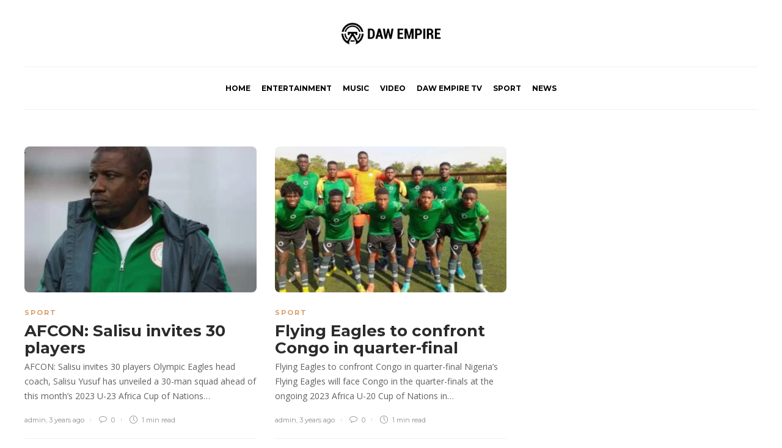

--- FILE ---
content_type: text/css
request_url: https://blog.dawempire.com/wp-content/themes/gillion/css/woocommerce.css?ver=6.8.3
body_size: 6385
content:
/* Loop item */
.gillion-woocommerce ul.products {
    position: relative;
    margin: 0 -15px;
}

.gillion-woocommerce ul.products li.product {
    width: 25%;
}

.gillion-woocommerce .woocommerce.columns-3 ul.products li.product {
    width: 33.3%;
}

.gillion-woocommerce .woocommerce.columns-4 ul.products li.product {
    width: 25%;
}

.gillion-woocommerce .woocommerce.columns-5 ul.products li.product {
    width: 20%;
}

.gillion-woocommerce ul.products li.product {
    margin: 20px 0px;
    padding-left: 15px;
    padding-right: 15px;
}

.gillion-woocommerce ul.products li.product a.woocommerce-loop-product__link {
    display: block;
    position: relative;
}

.gillion-woocommerce ul.products li.product a.woocommerce-loop-product__link:last-child {
    padding-right: 25px
}

.gillion-woocommerce ul.products li.product .woocommerce-loop-product__title {
    font-weight: 800;
    padding-top: 16px;
    padding-bottom: 10px;
}

@media (max-width: 768px) {
    .gillion-woocommerce ul.products li.product {
        width: 50%!important;
    }
}


/* Loop button like add to cart  */
.gillion-woocommerce ul.products li.product .post-thumbnail:hover .button {
    opacity: 1;
    bottom: 7px;
}

.gillion-woocommerce ul.products li.product .post-thumbnail .post-overlay-content {
    display: none;
}

.gillion-woocommerce ul.products li.product .post-thumbnail-rating {
    position: absolute;
    top: 0; left: 0; right: 0; bottom: 0;
    overflow: hidden;
}

.gillion-woocommerce ul.products li.product .button {
    color: #858585;
    background-color: #fff;
    border-width: 0px;
    border-radius: 8px;
    text-align: center;
    font-size: 12px;
    line-height: 50px;
    padding: 0 20px;
    transition: 0.3s all cubic-bezier(0.18, 0.27, 0.14, 1.53);
    display: block;
    position: absolute;
    z-index: 100;
    bottom: -50px; left: 7px; right: 7px;
    overflow: hidden;
    opacity: 0;
    font-weight: normal;
}

.gillion-woocommerce ul.products li.product .button.loading {
    opacity: 1;
}

.gillion-woocommerce ul.products li.product .button:before {
    content: "\e04f";
    font-family: 'simple-line-icons';
    font-style: normal;
    font-weight: normal;
    font-variant: normal;
    text-transform: none;
    line-height: 1;
    -webkit-font-smoothing: antialiased;
    -moz-osx-font-smoothing: grayscale;
    font-size: 20px;
    margin-right: 8px;
    position: relative;
    display: inline-block;
    bottom: -3px;
}

.gillion-woocommerce ul.products li.product .button:hover,
.gillion-woocommerce ul.products li.product .button:focus {
    color: #676767;
}

.gillion-woocommerce ul.products li.product .button.loading {
    padding-right: 45px;
}

.gillion-woocommerce ul.products li.product .button::after {
    font-size: 16px;
    left: auto !important;
    right: auto!important;
    margin-left: 9px;
}

.gillion-woocommerce ul.products li.product .added_to_cart.wc-forward {
    display: none;
}

.gillion-woocommerce ul.products li.product .price {
    font-size: 14px;
    color: #858585;
    margin-bottom: 0px;
}

.gillion-woocommerce ul.products li.product .price > del,
.gillion-woocommerce ul.products li.product .price > ins {
    display: inline-block;
}

.gillion-woocommerce ul.products li.product .price > ins {
    font-weight: 600;
    text-decoration: none;
    padding-left: 5px;
    font-style: italic;
}

.gillion-woocommerce ul.products li.product .price > span.amount {
    font-weight: 600;
}

.gillion-woocommerce ul.products li.product .star-rating {
    display: inline-block;
    margin-top: 8px;
}

/* Loop item - Sale and other tags */
.gillion-woocommerce div.product-tag-container {
    display: block;
    position: absolute;
    margin-top: -11px;
    left: 13px;
    right: auto;
}

.gillion-woocommerce div.product-tag-container:after {
    content: "";
    display: block;
    position: absolute;
    z-index: 90;
    left: 7px; right: 7px; bottom: 0px;
    height: 30px;
    box-shadow: 0 2px 16px 1px rgba(0,0,0,0.28);
}

.gillion-woocommerce ul.products li.product span.product-tag-button,
.gillion-woocommerce span.product-tag-button {
    display: inline-block;
    border-radius: 3px;
    text-transform: uppercase;
    line-height: 30px;
    padding: 0 13px;
    min-height: auto;
    font-size: 11px;
    z-index: 100;
    position: relative;
    top: 0; left: 0;
}

.gillion-woocommerce span.onsale,
.gillion-woocommerce ul.products li.product .onsale {
    background-color: #f27240;
}

.gillion-woocommerce span.outofstock,
.gillion-woocommerce ul.products li.product .outofstock {
    background-color: #fff;
    font-weight: 700;
}

.gillion-woocommerce span.newproduct,
.gillion-woocommerce ul.products li.product .newproduct {
    background-color: #434343;
    font-weight: 700;
    color: #fff;
}

.gillion-woocommerce span.onsale,
.gillion-woocommerce span.newproduct,
.gillion-woocommerce ul.products li.product .onsale,
.gillion-woocommerce ul.products li.product .newproduct {
    text-shadow: 2px 2px 8px rgba(0,0,0,0.15);
}

.gillion-woocommerce a.button.loading::after {
    top: -1px;
    right: 6px;
}


/* Loop item - Star rating */
.gillion-woocommerce .star-rating {
	font-size: 14px;
	position: relative;
	letter-spacing: 4px;
	width: 71px;
    min-height: 13px;
}

.gillion-woocommerce .star-rating:before {
	color: #d0d0d0;
}

.gillion-woocommerce .star-rating span::before {
	color: #fbcb22;
}

.gillion-woocommerce .star-rating::after {
	content: "";
	clear: both;
}

.gillion-woocommerce .star-rating:before,
.gillion-woocommerce .star-rating span:before {
	font-family: 'FontAwesome';
	font-style: normal;
	font-weight: normal;
	font-variant: normal;
	text-transform: none;
	line-height: 1;
	/* Better Font Rendering =========== */
	-webkit-font-smoothing: antialiased;
	-moz-osx-font-smoothing: grayscale;
	content: "\f005\f005\f005\f005\f005";
	font-size: 14px;
	letter-spacing: 1px;
}

.gillion-woocommerce div.product .star-rating {
    width: 80px;
    min-height: 15px;
    margin-top: 6px;
}

.gillion-woocommerce div.product .star-rating:before,
.gillion-woocommerce div.product .star-rating span:before {
	font-size: 16px;
}

.star-rating-count {
    vertical-align: top;
    padding: 5px 0;
    position: relative;
    display: inline-block;
    margin-left: 5px;
    font-size: 12px;
    color: #b8b8b8;
    font-style: italic;
}


/* Loop item - Overlay */
.gillion-woocommerce ul.products li.product a img {
    margin-bottom: 0px;
    border-radius: 8px;
}


/* Single page */
.gillion-woocommerce div.product .product_title {
    margin-top: 26px;
    margin-bottom: 7px;
}

.gillion-woocommerce div.product .woocommerce-review-link {
    color: #656565;
    font-size: 12px;
    font-style: italic;
    border-left: 1px solid #e9e9e9;
    margin-left: 8px;
    padding-left: 12px;
}

.gillion-woocommerce div.product p.stock {
    display: none;
}

.gillion-woocommerce div.product .woocommerce-product-details__short-description {
    margin-bottom: 30px;
}

.gillion-woocommerce div.product .woocommerce-product-details__short-description p {
    line-height: 1.78;
}

.gillion-woocommerce div.product .woocommerce-product-rating {
    margin-bottom: 5px;
}

.gillion-woocommerce div.product p.price {
    font-size: 24px;
    margin-bottom: 12px;
}

.gillion-woocommerce div.product p.price del{
    color: #b9b9b9;
}

.gillion-woocommerce div.product p.price ins {
    font-weight: 500;
    font-style: italic;
    text-decoration: none;
}


/* Single page - Variations */
.woocommerce-variation-price span.price {
    display: block;
    margin-bottom: 15px;
    font-size: 24px!important;
    font-weight: 5600;
}


/* Single page - Quantity */
.woocommerce-grouped-product-list.group_table {
    width: 100%;
    margin-bottom: 30px;
}

.woocommerce div.product form.cart .group_table td:first-child {
    width: auto!important;
}

label.sh-quantity-number,
span.sh-quantity-number {
	display: none!important;
}

.sh-increase-numbers {
	display: inline-block!important;
	margin: 0 auto!important;
	padding: 0;
	overflow: hidden;
    border: 1px solid #dfdfdf;
    border-radius: 100px;
    padding: 12px 9px;
    margin-right: 15px!important;
}

.sh-increase-numbers input,
.sh-increase-numbers span {
	float: left;
	display: block!important;
	width: 24px!important;
	height: 24px;
    line-height: 24px;
	text-align: center;
    border: 1px solid #e2e2e2;
}

.sh-increase-numbers input {
	border-width: 0px;
	font-size: 12px!important;
	font-weight: bold;
	padding: 0!important;
    margin-bottom: 0;
	width: 34px!important;
}

.sh-increase-numbers span {
	cursor: pointer;
	font-size: 16px;
	transition: 0.25s all;
	border-radius: 50px;
    font-weight: bold;
}

.sh-increase-numbers span:not(:hover):not(:focus) {
    color: #929292;
}

.sh-increase-numbers span:hover {
    background-color: transparent!important;
}

.sh-increase-numbers span.sh-increase-number-down {
    border-width: 0px;
}

.sh-increase-numbers i {
	line-height: 50px;
}

.widget.woocommerce.widget_shopping_cart .sh-increase-numbers {
	display: none!important;
	opacity: 0;
	height: 0;
	overflow: hidden;
}

.gillion-woocommerce div.product form.cart .variations .label {
    display: table-cell;
    color: inherit;
    font-size: inherit;
}


/* Single page - Tabs */
.gillion-woocommerce div.product .woocommerce-tabs {
    border-bottom: 1px solid #ececec;
}

.gillion-woocommerce .woocommerce-tabs-container {
    text-align: center;
    line-height: 0.5;
    position: relative;
    overflow: hidden;
}

.gillion-woocommerce .woocommerce-tabs-container-content {
    display: inline-block;
    position: relative;
}

.gillion-woocommerce .woocommerce-tabs-container-content:before,
.gillion-woocommerce .woocommerce-tabs-container-content:after {
    content: "";
    position: absolute;
    height: 1px;
    border-top: 1px solid #e8e8e8;
    top: 50%;
    width: 600px;
}
.gillion-woocommerce .woocommerce-tabs-container-content:before {
    right: 100%;
    margin-right: 15px;
}
.gillion-woocommerce .woocommerce-tabs-container-content:after {
    left: 100%;
    margin-left: 15px;
}

.gillion-woocommerce div.product .woocommerce-tabs ul.tabs {
    margin-bottom: 0px;
}

.gillion-woocommerce div.product .woocommerce-tabs ul.tabs li {
    background-color: transparent;
    border-width: 0px;
}

.gillion-woocommerce #content div.product .woocommerce-tabs ul.tabs::before,
.gillion-woocommerce #content div.product .woocommerce-tabs ul.tabs::after,
.gillion-woocommerce div.product .woocommerce-tabs ul.tabs li::before,
.gillion-woocommerce div.product .woocommerce-tabs ul.tabs li::after {
    display: none;
    content: none;
}

.gillion-woocommerce div.product .woocommerce-tabs ul.tabs li a {
    font-size: 16px;
    color: #b3b3b3;
    transition: 0.3s all ease-in-out;
}

.gillion-woocommerce div.product .woocommerce-tabs .panel {
    max-width: 780px;
    margin: 0 auto;
    box-shadow: none;
    padding-top: 90px;
    padding-bottom: 110px;
    position: relative;
}


/* Single page - Related Products */
.gillion-woocommerce div.product section.related.products {
    padding-top: 90px;
}

.gillion-woocommerce div.product section.related.products > h2 {
    text-align: center;
    margin-bottom: 50px;
}
@media (min-width: 768px) {
    .gillion-woocommerce div.product section.related.products ul.products li.product {
        width: 25%!important;
    }
}

/* Single page - Meta */
.gillion-woocommerce div.product .product_meta {
    border-top: 1px solid #efefef;
    margin-top: 39px;
    padding-top: 35px;
}

.gillion-woocommerce div.product .product_meta > span {
    display: block;
    margin: 6px 0;
    font-size: 13px;
}

.gillion-woocommerce div.product .product_meta > span:first-child {
    margin-top: 0px;
}

.gillion-woocommerce div.product .product_meta .product_meta_name {
    display: inline-block;
    width: 110px;
    font-weight: bold;
    text-transform: uppercase;
}

.gillion-woocommerce div.product .product_meta .product_stock {
    font-weight: bold;
}

.gillion-woocommerce div.product .product_meta .tagged_as a:before {
    display: inline-block;
    content: "#";
    clear: both;
}

.gillion-woocommerce div.product .product_meta .product_stock .stock {
    padding-left: 4px;
    color: inherit;
}

.gillion-woocommerce div.product .product_meta .product_stock .out-of-stock {
    color: #f63a4c;
}

.gillion-woocommerce div.product form.variations_form.cart[current-image=""] a.reset_variations {
    display: none!important;
}

.gillion-woocommerce div.product form.cart .variations,
.gillion-woocommerce div.product .woocommerce-variation-price span.price {
    margin-bottom: 28px;
}



/* Single page - Images */
.gillion-woocommerce div.product div.images img {
    border-radius: 8px;
}

.gillion-woocommerce div.product div.images {
    margin-bottom: 40px;
}

.woocommerce-products-nav {
    position: relative;
    margin: 0 -11px;
}

.woocommerce-products-nav .slick-track {
    min-width: 100%!important;
}

.woocommerce-products-thumb {
    padding: 0 11px;
    transition: 0.3s opacity ease-in-out;
}

.woocommerce-products-thumb img {
    cursor: pointer;
    transition: 0.3s all ease-in-out;
}

.woocommerce-products-thumb.slick-current img {
    opacity: 0.6;
}

.woocommerce-products-thumb:not(.slick-current) img:hover {
    opacity: 0.8;
}

.woocommerce-products-nav {
    margin-top: 24px;
}

.woocommerce-products-nav:not(.slick-initialized) .woocommerce-products-thumb {
    width: 25%;
}

.woocommerce-products-for-container {
    position: relative;
}


/* Single page - Review */
.gillion-woocommerce #review_form #respond.comment-respond {
    margin-top: 40px;
    padding: 40px;
    background-color: #f5f5f5;
    border-radius: 8px;
}

.gillion-woocommerce #review_form #respond #reply-title {
    font-size: 24px;
    font-weight: bold;
    margin-bottom: 20px;
    display: block;
}

.gillion-woocommerce  #reviews #comment {
    height: 120px;
}


/* Buttons */
.gillion-woocommerce div.product form.cart .button,
.gillion-woocommerce #respond input#submit,
.gillion-woocommerce a.button.alt,
.gillion-woocommerce .return-to-shop a.button,
.gillion-woocommerce .cart input.button,
.gillion-woocommerce .cart input.button:disabled[disabled],
.gillion-woocommerce #payment #place_order, .woocommerce-page #payment #place_order,
body.woocommerce-edit-account .woocommerce-MyAccount-content input.button,
body.woocommerce-edit-address .woocommerce-MyAccount-content input.button,
.woocommerce-Message a.button,
.gillion-woocommerce button.button[name="update_cart"],
.gillion-woocommerce button.button[name="save_account_details"],
.gillion-woocommerce ul.woocommerce-error a.button.wc-forward {
    line-height: 48px;
    padding: 0 30px;
    text-transform: uppercase;
    font-weight: bold;
    border-radius: 100px;
    font-size: 11px;
    transition: 0.3s all ease-in-out;
}

.gillion-woocommerce div.product form.cart .button {
    line-height: 50px;
}

.gillion-woocommerce button.button[name="update_cart"],
.gillion-woocommerce button.button[name="save_account_details"] {
    padding: 0 30px!important;
    background-color: #f6f6f6;
}

.gillion-woocommerce .woocommerce-checkout #payment .place-order {
    padding-left: 0px;
    padding-right: 0px
}

.gillion-woocommerce #payment #place_order {
    width: 100%;
    line-height: 50px;
}

.gillion-woocommerce .return-to-shop a.button,
body.woocommerce-edit-account .woocommerce-MyAccount-content input.button,
body.woocommerce-edit-address .woocommerce-MyAccount-content input.button,
.woocommerce-Message a.button {
    line-height: 54px;
}

.woocommerce-Message a.button {
    margin-top: -16px;
    margin-bottom: -16px;
}

body.woocommerce-edit-account .woocommerce-MyAccount-content input.button,
body.woocommerce-edit-address .woocommerce-MyAccount-content input.button {
    margin-top: 5px;
}

.gillion-woocommerce div.product form.cart .button,
.gillion-woocommerce #respond input#submit,
.gillion-woocommerce a.button.alt,
.gillion-woocommerce .return-to-shop a.button {
    background-color: #505050;
    color: #fff;
}

.gillion-woocommerce .quantity .qty {
    line-height: 48px;
    padding: 0 26px;
    text-transform: uppercase;
    font-weight: bold;
    border-radius: 100px;
    font-size: 11px;
    width: auto;
    border: 1px solid #dfdfdf;
    margin-right: 5px;
    max-width: 102px;
}

.gillion-woocommerce a.button.alt {
    display: table;
    margin-left: auto;
}

.gillion-woocommerce .wc-proceed-to-checkout a.button.alt,
.gillion-woocommerce .woocommerce-cart-form .button,
.gillion-woocommerce #coupon_code {
    line-height: 50px!important;
}

.gillion-woocommerce .button[name="apply_coupon"] {
    border: 1px solid #dfdfdf;
    background-color: #fff;
    line-height: 50px;
    padding: 0 30px;
    border-radius: 100px;
    font-size: 11px;
    text-transform: uppercase;
}

.gillion-woocommerce .button[name="apply_coupon"]:hover {
    background-color: #f6f6f6!important;
}


/* Input */
.gillion-woocommerce #coupon_code {
    padding: 0 24px;
    border-radius: 8px;
    margin-right: 30px;
    min-width: 240px;
    font-size: 12px;
    border-color: #dfdfdf;
}


/* Header Checkout */
.woocommerce-header {
    padding-top: 60px;
}

.woocommerce-header-content {
    display: table;
    margin: 0 auto;
    text-align: center;
}

.woocommerce-header-item {
    display: inline-block;
    position: relative;
    width: 190px;
}

.woocommerce-header-item:before,
.woocommerce-header-item:after {
    display: block;
    content: "";
    width: 50%;
    height: 2px;
    position: absolute;
    top: 25px;
}

.woocommerce-header-item:before {
    background-color: #ebebeb;
}

.woocommerce-header-item:after {
    background-color: #ebebeb;
    right: 0;
}

.woocommerce-header-item-cart:before,
.woocommerce-header-item-complate:after {
    display: none;
}

.woocommerce-header-title {
    font-weight: bold;
    color: #bbbbbb;
    cursor: default;
}

.woocommerce-header-icon {
    display: table;
    width: 50px;
    height: 50px;
    border: 2px solid #ebebeb;
    border-radius: 100px;
    margin: 0 auto;
    font-size: 18px;
    margin-bottom: 6px;
    position: relative;
    z-index: 100;
    background-color: #fff;
}

.woocommerce-header-icon i {
    display: block;
    padding-top: 14px;
    color: #ebebeb;
}

.woocommerce-header-icon span {
    display: block;
    position: absolute;
    top: -8px;
    right: -8px;
    width: 26px;
    height: 26px;
    border-radius: 100px;
    background-color: #ebebeb;
    color: #fff;
    font-weight: bold;
    font-style: italic;
    font-size: 14px;
    line-height: 24px;
}

.woocommerce-header.step1 .woocommerce-header-item-cart .woocommerce-header-icon,
.woocommerce-header.step2 .woocommerce-header-item-checkout .woocommerce-header-icon,
.woocommerce-header.step3 .woocommerce-header-item-complate .woocommerce-header-icon {
    border-color: #51e7e9;
}

.woocommerce-header.step1 .woocommerce-header-item-cart .woocommerce-header-icon i,
.woocommerce-header.step2 .woocommerce-header-item-checkout .woocommerce-header-icon i,
.woocommerce-header.step3 .woocommerce-header-item-complate .woocommerce-header-icon i {
    color: #51e7e9;
}

.woocommerce-header.step1 .woocommerce-header-item-cart .woocommerce-header-icon span,
.woocommerce-header.step1 .woocommerce-header-item-cart:after,
.woocommerce-header.step2 .woocommerce-header-item-checkout .woocommerce-header-icon span,
.woocommerce-header.step2 .woocommerce-header-item-checkout:before,
.woocommerce-header.step2 .woocommerce-header-item-checkout:after,
.woocommerce-header.step3 .woocommerce-header-item-complate .woocommerce-header-icon span,
.woocommerce-header.step3 .woocommerce-header-item-complate:before {
    background-color: #51e7e9;
}

.woocommerce-header.step1 .woocommerce-header-item-cart .woocommerce-header-title,
.woocommerce-header.step2 .woocommerce-header-item-checkout .woocommerce-header-title,
.woocommerce-header.step3 .woocommerce-header-item-complate .woocommerce-header-title {
    color: #505050;
}

.woocommerce-header.step2 .woocommerce-header-item-cart .woocommerce-header-title {
    cursor: pointer;
}


/* Shop page */
.gillion-woocommerce h1.page-title {
    margin-bottom: 5px;
}

.gillion-woocommerce .woocommerce-result-count {
    text-transform: uppercase;
    font-size: 13px;
}

.gillion-woocommerce .woocommerce-ordering select {
    appearance:none;
    -moz-appearance:none;
    -webkit-appearance:none;
    margin-top: -13px;
    background-image: url(../img/shop-select.png);
    background-repeat: no-repeat;
    background-position: center right 18px;
    cursor: pointer;
}

.gillion-woocommerce .woocommerce-ordering select:focus {
    box-shadow: 0 3px 6px 1px rgba(0,0,0,0.09);
}


/* Cart Page */
.gillion-woocommerce .cart-collaterals .cart_totals {
    width: 100%;
    float: none;
    margin-top: 50px;
}

.gillion-woocommerce .cart-collaterals .cart_totals > h2 {
    border-bottom: 4px solid #f2f2f2;
    margin-bottom: 0px;
    padding-bottom: 32px;
}

.gillion-woocommerce .cart-collaterals .wc-proceed-to-checkout {
    border-top: 1px solid #f2f2f2;
    padding-top: 36px;
}


/* Cart Page - Products */
.gillion-woocommerce table.cart thead tr {
    border-bottom-width: 0px;
}

.gillion-woocommerce table.cart thead th {
    background-color: #f6f6f6;
    text-transform: uppercase;
    font-size: 14px;
    padding-top: 25px!important;
    padding-bottom: 25px!important;
}

.gillion-woocommerce table.cart thead th:first-child {
    border-top-left-radius: 8px;
    border-bottom-left-radius: 8px;
}

.gillion-woocommerce table.cart a.remove {
    margin: 0 auto;
}

.gillion-woocommerce table.cart thead th:last-child {
    border-top-right-radius: 8px;
    border-bottom-right-radius: 8px;
}

.gillion-woocommerce table.cart .product-thumbnail > a {
    display: inline-block;
    position: relative;
    overflow: hidden;
    border-radius: 8px;
    margin: 15px 0 8px 0;
}

.gillion-woocommerce table.cart td.actions {
    padding-left: 0px!important;
    padding-right: 0px!important;
}

.gillion-woocommerce table.cart img {
    width: 86px;
}

.gillion-woocommerce .product-name a {
    font-weight: bold;
}

.gillion-woocommerce table.cart td.actions {
    padding-top: 35px!important;
}
.gillion-woocommerce table.cart td.product-subtotal {
    font-weight: bold;
}


/* Woocommerce - Tables */
.gillion-woocommerce table.shop_attributes,
.gillion-woocommerce table.shop_table {
    border-style: hidden!important;
    margin-top: 15px;
}

.gillion-woocommerce table.shop_attributes th {
    padding: 5px 20px 5px 0px!important;
    width: 180px;
    text-transform: uppercase!important;
}

.gillion-woocommerce table.shop_attributes td,
.gillion-woocommerce table.shop_table td {
    padding: 5px 20px !important
}

.gillion-woocommerce table.shop_attributes tr:nth-child(even) td,
.gillion-woocommerce table.shop_attributes tr:nth-child(even) th {
    background-color: transparent!important;
}

.gillion-woocommerce .woocommerce table,
.gillion-woocommerce .woocommerce table th,
.gillion-woocommerce .woocommerce table td {
    border-width: 0px!important;
}

.gillion-woocommerce .woocommerce table tr {
    border-bottom: 1px solid #f2f2f2;
}

.gillion-woocommerce .cart_totals table.shop_table {
    margin-bottom: 0px;
}

.gillion-woocommerce .cart_totals table.shop_table th,
.gillion-woocommerce .cart_totals table.shop_table td {
    padding-top: 0px!important;
    padding-bottom: 0px!important;
    line-height: 58px!important;
}

.gillion-woocommerce .cart_totals table.shop_table th {
    padding-left: 0px!important;
}

.gillion-woocommerce .cart_totals table.shop_table td {
    padding-right: 0px!important;
    text-align: right;
}

.gillion-woocommerce .woocommerce-checkout #payment ul.payment_methods li {
    background-color: transparent;
}

.gillion-woocommerce .cart_totals .cart-subtotal .woocommerce-Price-amount {
    font-size: 16px;
}

.gillion-woocommerce .cart_totals .order-total .woocommerce-Price-amount {
    font-size: 24px;
}


/* Checkout - Page */
.woocommerce form.checkout_coupon {
    border: 0px;
    display: block;
    background-color: rgb(247, 246, 247);
    border-radius: 8px;
}

.gillion-woocommerce .select2-container--default .select2-selection--single,
.gillion-woocommerce .select2-container--default .select2-selection--single .select2-selection__rendered {
    line-height: 51px;
    height: 51px;
}

.gillion-woocommerce .select2-container--default .select2-selection--single {
    border-radius: 8px;
    border-color: #e3e3e3;
}

.gillion-woocommerce .select2-container--default .select2-selection--single .select2-selection__rendered {
    padding-left: 20px;
    color: #8d8d8d;
}

.gillion-woocommerce .select2-container--default .select2-selection--single .select2-selection__arrow {
    top: 1px;
    right: 15px;
}

.gillion-woocommerce .select2-container--default .select2-selection--single .select2-selection__arrow b {
    display: none;
}

.gillion-woocommerce .select2-container--default .select2-selection--single .select2-selection__arrow:after {
    content: "\e602";
    display: inline-block;
    font-family: 'simple-line-icons';
    font-style: normal;
    font-weight: normal;
    font-variant: normal;
    text-transform: none;
    line-height: 1;
    -webkit-font-smoothing: antialiased;
    -moz-osx-font-smoothing: grayscale;
    font-size: 13px;
}

.gillion-woocommerce .woocommerce .woocommerce-billing-fields .form-row label,
.gillion-woocommerce .woocommerce-additional-fields h3 {
    display: none;
}

.gillion-woocommerce #order_comments_field label {
    font-weight: normal;
}

.gillion-woocommerce .woocommerce form .form-row input.input-text {
    padding-top: 15px;
    padding-bottom: 15px;
}

.gillion-woocommerce .woocommerce form .form-row {
    float: none;
    width: 100%;
}

.gillion-woocommerce .woocommerce form .form-row textarea {
    height: auto;
    min-height: 170px;
    line-height: 140%;
    padding: 18px;
    resize: none;
}

.gillion-woocommerce .checkout-order,
.gillion-woocommerce .woocommerce-order-details {
    border: 2px solid #eaeaea;
    padding: 30px 25px;
    border-radius: 10px;
}

.woocommerce-order-overview.woocommerce-thankyou-order-details + p {
    display: none;
}

.gillion-woocommerce .checkout-order > h3,
.gillion-woocommerce .woocommerce-order-details > h3 {
    border-bottom: 2px solid #f2f2f2;
    padding-bottom: 17px;
    margin-bottom: 5px;
}

.gillion-woocommerce .woocommerce-order-details .product-name,
.gillion-woocommerce .woocommerce-order-details tfoot th,
.gillion-woocommerce .woocommerce-checkout-review-order-table .product-name,
.gillion-woocommerce .woocommerce-checkout-review-order-table tfoot th {
    padding-left: 0px!important;
}

.gillion-woocommerce .woocommerce-checkout-review-order-table .product-total,
.gillion-woocommerce .woocommerce-checkout-review-order-table tfoot td {
    padding-right: 0px!important;
    text-align: right;
}

.gillion-woocommerce .woocommerce-checkout #payment ul.payment_methods {
    padding: 0;
    border-width: 0px;
}

.gillion-woocommerce .woocommerce-checkout #payment {
    background-color: transparent;
}

.gillion-woocommerce .woocommerce-checkout .wc_payment_method {
    background-color: #f9f9f9;
    border-radius: 10px;
    padding: 15px 20px!important;
    margin-bottom: 15px!important;
}

.gillion-woocommerce .woocommerce-checkout #payment div.payment_box {
    background-color: transparent;
    padding: 0;
    margin-bottom: 0;
    margin-top: 0px;
    font-size: 12px;
}

.gillion-woocommerce .woocommerce-checkout #payment div.payment_box p {
    line-height: 1.6;
}

.gillion-woocommerce #add_payment_method #payment div.payment_box::before,
.gillion-woocommerce .woocommerce-cart #payment div.payment_box::before,
.gillion-woocommerce .woocommerce-checkout #payment div.payment_box::before {
    display: none;
}

.gillion-woocommerce .woocommerce-checkout #payment .payment_method_paypal label {
    max-width: 85%;
}

.gillion-woocommerce .woocommerce-checkout #payment .payment_method_paypal label a {
    width: 100%;
    line-height: 1;
    left: -30px;
    position: relative;
    font-weight: normal;
}


/* Messages */
.woocommerce-error,
.woocommerce-info,
.woocommerce-message {
    border-top-width: 0px;
    border-radius: 8px;
    padding: 30px 40px;
}

.woocommerce-error a,
.woocommerce-info a,
.woocommerce-message a {
    font-weight: bold;
}

.woocommerce-error::before,
.woocommerce-info::before,
.woocommerce-message::before {
    display: none;
}


/* Empty Cart */
.woocommerce-cart-empty-notice {
    text-align: center;
    margin-bottom: 45px;
}

.woocommerce-cart-empty-notice img {
    margin-bottom: 35px;
}

.woocommerce-cart-empty-title {
    font-size: 18px;
    padding-bottom: 5px;
}

.woocommerce-cart-empty-notice > span {
    display: block;
}

.gillion-woocommerce .cart-empty {
    text-align: center;
}

.gillion-woocommerce .return-to-shop {
    display: table;
    margin: 0 auto;
}


/* Reviews */
.gillion-woocommerce #reviews #comments h2 {
    margin-bottom: 30px;
}

.gillion-woocommerce #reviews #comments ol.commentlist {
    padding-left: 0px;
}

.gillion-woocommerce #reviews #comments ol.commentlist li:not(:last-child) {
    padding-bottom: 35px;
    margin-bottom: 35px;
    border-bottom: 1px solid #ededed;
}

.gillion-woocommerce #reviews #comments ol.commentlist li img.avatar {
    width: 70px;
    height: 70px;
    border-radius: 100px;
    border-width: 0px;
    background-color: transparent;
}

.gillion-woocommerce #reviews #comments ol.commentlist li .comment-text {
    margin-left: 90px;
    padding: 0;
    border-width: 0px;
}

.gillion-woocommerce #reviews #comments .star-rating {
    bottom: -3px;
}

.gillion-woocommerce #reviews #comments .comment-text-meta-item {
    display: inline-block;
    padding-right: 13px;
}

.gillion-woocommerce #reviews #comments .woocommerce-review__author {
    font-size: 18px;
    font-weight: bold;
    margin-bottom: 13px;
}

.gillion-woocommerce #reviews #comments time {
    font-size: 11px;
    color: #8d8d8d;
}

.woocommerce #review_form #respond textarea {
    margin-bottom: 30px;
}

.woocommerce #review_form label {
    font-size: 12px;
}

.gillion-woocommerce .comment-form-rating span > a:before {
    font-family: 'FontAwesome'!important;
    font-style: normal;
    font-weight: normal;
    font-variant: normal;
    text-transform: none;
    line-height: 1;
    -webkit-font-smoothing: antialiased;
    -moz-osx-font-smoothing: grayscale;
    font-size: 30px;
}

.gillion-woocommerce p.stars a:before {
	content: "\f005"!important;
}

.gillion-woocommerce .comment-form-rating p.stars a {
	padding: 12px;
	background-color: #f2f2f2;
	margin-right: 5px;
	text-align: center;
	display: inline-block;
	border-radius: 30px;
}

.gillion-woocommerce p.stars.selected a:not(.active):before,
.gillion-woocommerce p.stars.selected a.active:before {
	color: #fbcb22;
}

.gillion-woocommerce p.stars a,
.gillion-woocommerce p.stars.selected a,
.gillion-woocommerce p.stars.selected a.active~a:before {
	color: #d0d0d0;
}


/**
 * Header Cart - Icon
 */
.gillion-woocommerce .sh-nav li.sh-nav-cart > a > div {
    display: inline-block;
    position: relative;
}

.gillion-woocommerce .sh-nav li.sh-nav-cart > a > div > i {
    font-size: 20px;
}

.gillion-woocommerce .sh-header-cart-count > span {
    background: #fff;
    color: #505050;
    font-size: 12px;
    border-radius: 20px;
    width: 20px;
    height: 20px;
    text-align: center;
    display: inline-block;
    line-height: 18px;
    padding: 0;
    position: relative;
    border: 1px solid #505050;
    position: absolute;
    top: 1px;
    right: -12px;
}


 /**
  * Header Cart - Content
  */
.gillion-woocommerce .sh-nav li.sh-nav-cart h2 {
    display: none!important;
}

.gillion-woocommerce .sh-nav li.sh-nav-cart > ul {
    min-width: 300px;
}

.gillion-woocommerce .sh-nav > li.sh-nav-cart > ul.sub-menu {
    margin-left: -226px;
}

.gillion-woocommerce .widget_shopping_cart .total {
    border-top-width: 0px;
    padding: 0 17px;
    font-weight: bold;
    font-size: 16px;
    border-bottom: 1px solid #ebebeb;
    padding-bottom: 10px;
    padding-top: 8px;
}

.gillion-woocommerce .widget_shopping_cart .total span {
    float: right;
}

.gillion-woocommerce ul.cart_list li img {
    width: 60px;
    height: 60px;
    border-radius: 8px;
    float: left;
    margin-right: 15px;
}

.gillion-woocommerce .widget_shopping_cart .cart_list > li {
    padding-left: 15px;
    padding-bottom: 13px;
    margin-bottom: 13px;
    border-bottom: 1px solid #ebebeb;
}

.gillion-woocommerce .widget_shopping_cart .cart_list > li > a:not(.remove) {
    padding-right: 45px;
}

.gillion-woocommerce .widget_shopping_cart .cart_list > li:last-child {
    margin-bottom: 0px;
}

.gillion-woocommerce .widget_shopping_cart .cart_list li > a {
    padding: 0;
}

.gillion-woocommerce .widget_shopping_cart .cart_list li a.remove {
    top: 15px;
    right: 30px;
    left: auto;
    font-size: 0px;
}

.gillion-woocommerce .widget_shopping_cart .cart_list li a.remove:before,
.gillion-woocommerce table.cart a.remove:before {
    content: "\e082";
    font-size: 16px;
    display: inline-block;
}

.gillion-woocommerce table.cart a.remove {
    font-size: 0px;
    color: #b5b5b5!important;
}

.gillion-woocommerce .widget_shopping_cart .buttons {
    padding: 10px 0;
}

.gillion-woocommerce .widget_shopping_cart .buttons a {
    border: 1px solid #dfdfdf;
    border-radius: 100px;
    margin: 0 17px;
    padding: 6px;
    text-align: center;
    text-transform: uppercase;
    font-size: 11px;
}

.gillion-woocommerce .widget_shopping_cart .buttons a:first-child {
    margin-bottom: 15px;
}

.gillion-woocommerce .widget_shopping_cart .buttons a.checkout {
    background-color: #52d9dd!important;
    color: #fff!important;
    border-width: 0px;
    text-shadow: 2px 2px 8px rgba(0,0,0,0.15);
}

.gillion-woocommerce .widget_shopping_cart .buttons a:before {
    display: inline-block;
    position: relative;
    padding-right: 10px;
    font-size: 18px;
    bottom: -2px;
}

.gillion-woocommerce .widget_shopping_cart .buttons a.checkout:before {
    content: "\e080";
    text-shadow: 2px 2px 8px rgba(0,0,0,0.15);
}

.gillion-woocommerce .widget_shopping_cart .buttons a:not(.checkout):before {
    content: "\e04f";
}

.gillion-woocommerce .widget_shopping_cart .cart_list li a.remove:before,
.gillion-woocommerce .widget_shopping_cart .buttons a:before,
.gillion-woocommerce table.cart a.remove:before {
    font-family: 'simple-line-icons';
    font-style: normal;
    font-weight: normal;
    font-variant: normal;
    text-transform: none;
    line-height: 1;
    -webkit-font-smoothing: antialiased;
}

.gillion-woocommerce .widget_shopping_cart .woocommerce-mini-cart__empty-message {
    padding: 0 16px;
}


/**
 * Header Cart - Content
 */
.gillion-woocommerce .woocommerce-order section {
    max-width: 840px;
    margin: 0 auto;
}

.gillion-woocommerce .woocommerce-order .woocommerce-thankyou-order-received {
    font-size: 24px;
    font-weight: bold;
    margin-bottom: 18px;
}

.gillion-woocommerce .woocommerce-order section.woocommerce-order-details {
    background-color: #f9f9f9;
    padding: 40px;
    border-radius: 8px;
    margin-bottom: 45px;
}

.gillion-woocommerce .woocommerce-order section.woocommerce-order-details .order_item .product-name > * {
    font-weight: normal!important;
}

.gillion-woocommerce .woocommerce-order table thead th {
    padding-top: 0px!important;
}

.gillion-woocommerce .woocommerce-order table tfoot tr:last-child th,
.gillion-woocommerce .woocommerce-order table tfoot tr:last-child td {
    padding-bottom: 0px!important;
}

.gillion-woocommerce .woocommerce-order table .product-name,
.gillion-woocommerce .woocommerce-order table tfoot th {
    padding-left: 0px!important;
}

.gillion-woocommerce .woocommerce-order table .product-total,
.gillion-woocommerce .woocommerce-order table tfoot td {
    padding-right: 0px!important;
    text-align: right;
}

.gillion-woocommerce .woocommerce-thankyou-order-details,
.gillion-woocommerce .woocommerce-customer-details address {
    background-color: #f9f9f9;
    padding: 30px;
    border-radius: 8px;
    margin-bottom: 45px;
    border-width: 0px;
    line-height: 1.8;
}

.gillion-woocommerce .woocommerce-customer-details address {
    width: 50%;
}

.gillion-woocommerce .woocommerce-thankyou-order-details {
    margin-bottom: 62px!important;
}

.gillion-woocommerce ul.order_details > li {
    padding-right: 17px!important;
    margin-right: 17px;
    border-right: 1px solid #efefef;
}

.gillion-woocommerce ul.order_details > li {
    font-size: 12px;
}

.gillion-woocommerce ul.order_details > li strong {
    font-size: 14px;
    margin-top: 7px;
}

.gillion-woocommerce .woocommerce-customer-details .woocommerce-column__title {
    font-size: 20px;
}

.gillion-woocommerce .woocommerce-order-details__title {
    border-bottom: 3px solid #f0f0f0;
    margin-bottom: 10px;
    padding-bottom: 10px;
}


/**
 * My Account - Tabs
 */
.gillion-woocommerce nav.woocommerce-MyAccount-navigation ul {
    padding-left: 0px;
    list-style: none;
}

.gillion-woocommerce nav.woocommerce-MyAccount-navigation ul li.woocommerce-MyAccount-navigation-link {
    padding-left: 14px;
    padding-top: 0px;
    padding-bottom: 0px;
    border-left: 3px solid transparent;
    margin-bottom: 14px;
}

.gillion-woocommerce nav.woocommerce-MyAccount-navigation a {
    font-weight: bold;
    font-size: 13px;
}

.gillion-woocommerce nav.woocommerce-MyAccount-navigation ul li.woocommerce-MyAccount-navigation-link.is-active {
    border-left-color: #ccc;
}

.gillion-woocommerce nav.woocommerce-MyAccount-navigation li:not(.is-active) {
    opacity: 0.7;
}

@media (max-width: 766px) {
    .gillion-woocommerce nav.woocommerce-MyAccount-navigation ul li.woocommerce-MyAccount-navigation-link {
        margin-bottom: 4px;
    }

    .gillion-woocommerce nav.woocommerce-MyAccount-navigation ul {
        margin-bottom: 30px;
    }
}


/**
 * My Account - Content
 */
.woocommerce address {
    background-color: #f9f9f9;
    padding: 30px;
    border-radius: 8px;
}

.woocommerce-account .addresses .title .edit,
.woocommerce table.my_account_orders .button {
    background-color: #f9f9f9;
    border-radius: 100px;
    padding: 0px 18px;
    text-transform: uppercase;
    font-weight: bold;
    font-size: 12px;
    line-height: 30px;
}

.woocommerce .woocommerce-MyAccount-content > p {
    margin-bottom: 30px;
}

.woocommerce .woocommerce-MyAccount-content > p a {
    color: inherit;
}

.woocommerce-wishlist ul.page-numbers {
    margin-left: 12px!important;
}

.gillion-woocommerce table.my_account_orders.shop_table td {
    padding-top: 22px!important;
    padding-bottom: 22px!important;
}

.gillion-woocommerce table.my_account_orders thead th {
    background-color: #f9f9f9;
    padding-top: 12px!important;
    padding-bottom: 12px!important;
}

.gillion-woocommerce table.my_account_orders thead th:first-child {
    border-top-left-radius: 8px;
    border-bottom-left-radius: 8px;
}

.gillion-woocommerce table thead th {
    font-size: 14px;
    text-transform: uppercase;
}

.gillion-woocommerce table.my_account_orders thead th:last-child {
    border-top-right-radius: 8px;
    border-bottom-right-radius: 8px;
}

.gillion-woocommerce table.my_account_orders thead tr:first-child {
    border-bottom-width: 0px;
}

.gillion-woocommerce mark {
    font-weight: bold;
    background-color: inherit;
    color: inherit;
}

body.woocommerce-account.woocommerce-page:not(.woocommerce-edit-address) .woocommerce-MyAccount-content > p:first-child,
body.woocommerce-account.woocommerce-page:not(.woocommerce-edit-address) .woocommerce-MyAccount-content > p:first-child a {
    font-size: 24px;
    font-weight: bold;
    color: inherit;
    margin-bottom: 15px;
}

body.woocommerce-edit-account .woocommerce-MyAccount-content label,
body.woocommerce-edit-address .woocommerce-MyAccount-content label {
    display: none;
}

body.woocommerce-edit-account .woocommerce-MyAccount-content p,
body.woocommerce-edit-address .woocommerce-MyAccount-content p {
    margin-bottom: 20px;
}

.gillion-woocommerce legend {
    border-bottom-width: 0px;
    font-size: 24px;
    font-weight: bold;
    padding-top: 30px;
}


/**
 * Wishlist
 */
.sh-product-wishlist-single-placeholder {
    display: none;
}

.sh-product-wishlist-single .sh-product-wishlist-add {
    display: inline-block;
}

.sh-product-wishlist-single .sh-product-wishlist-add {
    background-color: #f5f5f5;
    border-radius: 100px;
    width: 50px;
    height: 50px;
    text-align: center;
    line-height: 54px;
    margin-left: 13px;
    cursor: pointer;
    color: #656565;
}

.sh-product-wishlist-single .sh-product-wishlist-add[data-status=remove] {
    color: #fff;
    background-color: #f36161;
}

.sh-product-wishlist-add {
    font-size: 20px;
    color: #b1b0b0;
    transition: 0.5s all ease-in-out;
}

.sh-product-wishlist-add.disabled {
    opacity: 0.6;
}

.sh-product-wishlist-add[data-status=remove] {
    color: #f36161;
}

.gillion-woocommerce ul.products li.product a.woocommerce-loop-product__link .sh-product-wishlist-add {
    position: absolute;
    top: 40px; right: 0;
}


/**
 * Responsive
 */
@media (min-width: 1024px) {
    .woocommerce #content div.product div.summary,
    .woocommerce div.product div.summary,
    .woocommerce-page #content div.product div.summary,
    .woocommerce-page div.product div.summary {
        width: 58%;
    }

    .woocommerce #content div.product div.images,
    .woocommerce div.product div.images,
    .woocommerce-page #content div.product div.images,
    .woocommerce-page div.product div.images {
        width: 38%;
    }
}

@media (max-width: 700px) {
    .gillion-woocommerce h1.page-title,
    .gillion-woocommerce .woocommerce-result-count,
    .gillion-woocommerce p.woocommerce-result-count {
        width: 100%;
        text-align: center;
    }

    .gillion-woocommerce .woocommerce-ordering {
        display: table;
        margin: 0 auto;
        float: none;
        padding: 15px 0 45px 0;
    }

    .gillion-woocommerce div.product .product_meta {
        border-bottom: 1px solid #efefef;
        margin-bottom: 39px;
        padding-bottom: 30px;
    }

    .gillion-woocommerce div.product .product_meta .product_meta_name {
        display: block;
        width: 100%;
    }

    .gillion-woocommerce div.product .woocommerce-tabs .panel {
        padding-top: 40px;
        padding-bottom: 40px
    }

    .gillion-woocommerce div.product .woocommerce-tabs .panel h2 {
        font-size: 16px;
    }

    .gillion-woocommerce div.product section.related.products {
        padding-top: 40px;
    }

    .gillion-woocommerce div.product .product_title {
        font-size: 21px;
    }

    .woocommerce-header-item {
        width: 130px;
    }

    .woocommerce-header-title {
        font-size: 12px;
    }
}

@media (max-width: 550px) {
    .woocommerce ul.products li.product,
    .woocommerce-page ul.products li.product,
    .woocommerce-page[class*=columns-] ul.products li.product,
    .woocommerce[class*=columns-] ul.products li.product {
        width: 100%!important;
    }

    .woocommerce-header-item {
        width: 110px;
    }

    .woocommerce-header-title {
        font-size: 11px;
    }
}
